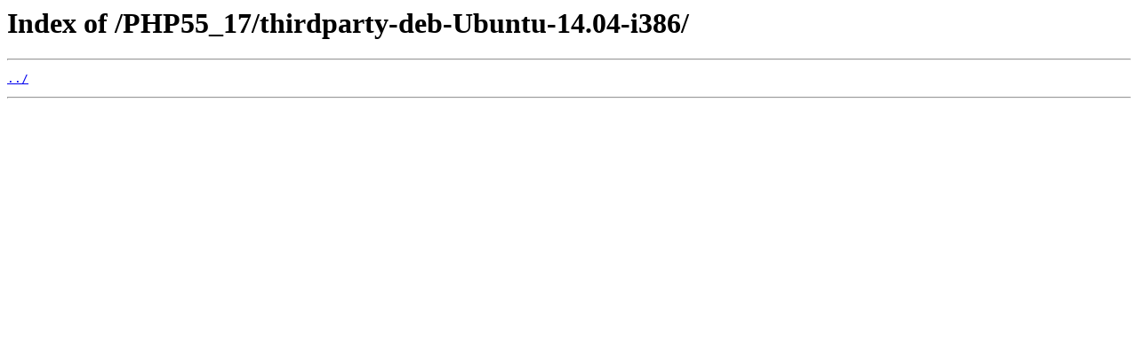

--- FILE ---
content_type: text/html
request_url: https://autoinstall-archives.plesk.com/PHP55_17/thirdparty-deb-Ubuntu-14.04-i386/
body_size: 230
content:
<html>
<head><title>Index of /PHP55_17/thirdparty-deb-Ubuntu-14.04-i386/</title></head>
<body>
<h1>Index of /PHP55_17/thirdparty-deb-Ubuntu-14.04-i386/</h1><hr><pre><a href="../">../</a>
</pre><hr></body>
</html>
